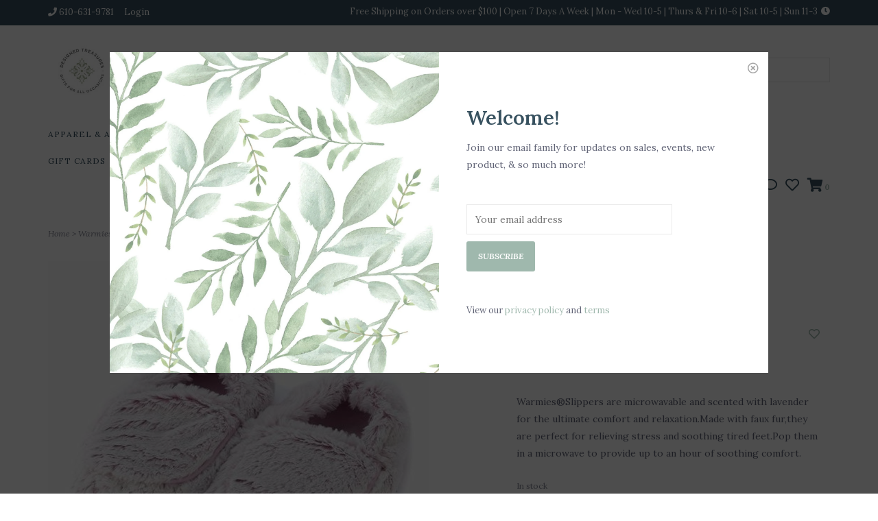

--- FILE ---
content_type: text/html;charset=utf-8
request_url: https://shop.giftsonmain.com/marshmallow-pink-warmies-slippers.html
body_size: 9109
content:
<!DOCTYPE html>
<!-- Austin Theme: v.1.2.6 NoAM -->
<!-- ************************** -->
<html lang="en">
  <head>
    <meta charset="utf-8"/>
<!-- [START] 'blocks/head.rain' -->
<!--

  (c) 2008-2026 Lightspeed Netherlands B.V.
  http://www.lightspeedhq.com
  Generated: 20-01-2026 @ 23:20:53

-->
<link rel="canonical" href="https://shop.giftsonmain.com/marshmallow-pink-warmies-slippers.html"/>
<link rel="alternate" href="https://shop.giftsonmain.com/index.rss" type="application/rss+xml" title="New products"/>
<meta name="robots" content="noodp,noydir"/>
<meta property="og:url" content="https://shop.giftsonmain.com/marshmallow-pink-warmies-slippers.html?source=facebook"/>
<meta property="og:site_name" content="Designed Treasures"/>
<meta property="og:title" content="Marshmallow Pink Warmies Slippers"/>
<meta property="og:description" content="Warmies®Slippers are microwavable and scented with lavender for the ultimate comfort and relaxation.Made with faux fur,they are perfect for relieving stress an"/>
<meta property="og:image" content="https://cdn.shoplightspeed.com/shops/638315/files/30320436/warmies-marshmallow-lavender-slippers.jpg"/>
<script>
<meta name="facebook-domain-verification" content="qdcxsyfrgg3l4td4w9hn9e4170qnxz" />
</script>
<script src="https://ajax.googleapis.com/ajax/libs/jquery/1.9.1/jquery.min.js"></script>
<script src="https://services.elfsight.com/lightspeed/assets/plugins/jquery.instashow.packaged.js"></script>
<!--[if lt IE 9]>
<script src="https://cdn.shoplightspeed.com/assets/html5shiv.js?2025-02-20"></script>
<![endif]-->
<!-- [END] 'blocks/head.rain' -->
    <title>Marshmallow Pink Warmies Slippers - Designed Treasures</title>
    <meta name="description" content="Warmies®Slippers are microwavable and scented with lavender for the ultimate comfort and relaxation.Made with faux fur,they are perfect for relieving stress an" />
    <meta name="keywords" content="Warmies, Marshmallow, Lavender, Slippers" />
    <meta http-equiv="X-UA-Compatible" content="IE=edge">
    <meta name="viewport" content="width=device-width, initial-scale=1.0">
    <meta name="apple-mobile-web-app-capable" content="yes">
    <meta name="apple-mobile-web-app-status-bar-style" content="black">
    
    <link rel="shortcut icon" href="https://cdn.shoplightspeed.com/shops/638315/themes/8322/assets/favicon.ico?2025061119051420201207162957?v1" type="image/x-icon" />
    <link rel="apple-touch-icon" sizes="180x180" href="https://cdn.shoplightspeed.com/shops/638315/themes/8322/assets/favicon.ico?2025061119051420201207162957">
    
    <link href='//fonts.googleapis.com/css?family=Lora:300,300i,400,400i,500,500i,600,600i,700,700i,800,800i' rel='stylesheet' type='text/css'>
    <link href='//fonts.googleapis.com/css?family=Lora:300,300i,400,400i,500,500i,600,600i,700,700i,800,800i' rel='stylesheet' type='text/css'>
    <link href='//fonts.googleapis.com/css?family=Lora:300,300i,400,400i,500,500i,600,600i,700,700i,800,800i' rel='stylesheet' type='text/css'>
    
    <!--<link rel="stylesheet" href="https://use.fontawesome.com/releases/v5.6.3/css/all.css" integrity="sha384-UHRtZLI+pbxtHCWp1t77Bi1L4ZtiqrqD80Kn4Z8NTSRyMA2Fd33n5dQ8lWUE00s/" crossorigin="anonymous">-->
    
    <link rel="stylesheet" href="https://use.fontawesome.com/releases/v5.15.4/css/all.css">
    
    <script src="https://cdn.shoplightspeed.com/assets/jquery-1-9-1.js?2025-02-20"></script>
    <script src="https://cdn.shoplightspeed.com/assets/jquery-ui-1-10-1.js?2025-02-20"></script>
    <script type="text/javascript" src="https://cdn.shoplightspeed.com/shops/638315/themes/8322/assets/slick.js?2025061119051420201207162957"></script>
    
    <link rel="stylesheet" href="https://cdn.shoplightspeed.com/shops/638315/themes/8322/assets/slick.css?2025061119051420201207162957"/>
    <link rel="stylesheet" href="https://cdn.shoplightspeed.com/shops/638315/themes/8322/assets/slick-theme.css?2025061119051420201207162957"/> 
    <link rel="stylesheet" href="https://cdn.shoplightspeed.com/shops/638315/themes/8322/assets/bootstrap.css?2025061119051420201207162957" />
    <link rel="stylesheet" href="https://cdn.shoplightspeed.com/shops/638315/themes/8322/assets/style.css?2025061119051420201207162957" />    
    <link rel="stylesheet" href="https://cdn.shoplightspeed.com/shops/638315/themes/8322/assets/settings.css?2025061119051420201207162957" />  
    <link rel="stylesheet" href="https://cdn.shoplightspeed.com/assets/gui-2-0.css?2025-02-20" />
    <link rel="stylesheet" href="https://cdn.shoplightspeed.com/assets/gui-responsive-2-0.css?2025-02-20" />   
    <link rel="stylesheet" href="https://cdn.shoplightspeed.com/shops/638315/themes/8322/assets/custom.css?2025061119051420201207162957" />
        
    <script type="text/javascript" src="https://cdn.shoplightspeed.com/shops/638315/themes/8322/assets/instafeed-min.js?2025061119051420201207162957"></script>
    <script type="text/javascript" src="https://cdn.shoplightspeed.com/shops/638315/themes/8322/assets/austin-instafeed.js?2025061119051420201207162957"></script>
   
    <script type="text/javascript" src="https://cdn.shoplightspeed.com/shops/638315/themes/8322/assets/global.js?2025061119051420201207162957"></script>
		<script type="text/javascript" src="https://cdn.shoplightspeed.com/shops/638315/themes/8322/assets/bootstrap.js?2025061119051420201207162957"></script>
    <script type="text/javascript" src="https://cdn.shoplightspeed.com/shops/638315/themes/8322/assets/jcarousel.js?2025061119051420201207162957"></script>
    <script type="text/javascript" src="https://cdn.shoplightspeed.com/assets/gui.js?2025-02-20"></script>
    <script type="text/javascript" src="https://cdn.shoplightspeed.com/assets/gui-responsive-2-0.js?2025-02-20"></script>
    <script type="text/javascript" src="https://cdn.shoplightspeed.com/shops/638315/themes/8322/assets/jquery-countdown-min.js?2025061119051420201207162957"></script>
    <script type="text/javascript" src="https://cdn.shoplightspeed.com/shops/638315/themes/8322/assets/jquery-cookie.js?2025061119051420201207162957"></script>
    <script type="text/javascript" src="https://cdn.shoplightspeed.com/shops/638315/themes/8322/assets/jquery-bpopup-min.js?2025061119051420201207162957"></script>
    
    <script type="text/javascript" src="https://cdn.shoplightspeed.com/shops/638315/themes/8322/assets/share42.js?2025061119051420201207162957"></script> 
        
    <!--[if lt IE 9]>
    <link rel="stylesheet" href="https://cdn.shoplightspeed.com/shops/638315/themes/8322/assets/style-ie.css?2025061119051420201207162957" />
    <![endif]-->
    <link rel="stylesheet" media="print" href="https://cdn.shoplightspeed.com/shops/638315/themes/8322/assets/print-min.css?2025061119051420201207162957" />
    
  </head>
  <body class="body-main template-product">
    <script>
    	var shopUrl = 'https://shop.giftsonmain.com/';
    </script>
    
        	
<!-- Element to pop up -->
<div id="newsletter-pop" class="align newsletter-pop wide">
  <span class="button b-close theme_preview_clickable"><span><i class="far fa-times-circle"></i></span></span>
    <div class="pop-bg-img col-sm-6 col-xs-12 vertical" style="background-image: url('https://cdn.shoplightspeed.com/shops/638315/themes/8322/v/102371/assets/newsletter-popup-bg.jpg?20200928165810');"></div>
    <div class="col-sm-6 vertical pop-content">
    <h2>Welcome!</h2>
    <p>Join our email family for updates on sales, events, new product, &amp; so much more!</p>
    <form id="formNewsletter" action="https://shop.giftsonmain.com/account/newsletter/" method="post">
      <div class="form-row">
        <input type="hidden" name="key" value="b8dffe3736fb54798e9ab85c8bdeb49d" />
        <input type="text" name="email" id="formNewsletterEmail" value="" placeholder="Your email address"/>
        <a class="btn" href="#" onclick="$('#formNewsletter').submit(); return false;" title="Subscribe" ><span>Subscribe</span></a>
      </div>
    </form>
    <p style="font-size: 13px;">View our <a href="/service/privacy-policy">privacy policy</a> and <a href="/service/general-terms-conditions">terms</a></p>
  </div>
</div>

<script>
$(window).on('load',function(){
  var visits = jQuery.cookie('visits') || 0;
  visits++;
  jQuery.cookie('visits', visits, { expires: 1, path: '/' });
  console.debug(jQuery.cookie('visits'));
  if ( jQuery.cookie('visits') > 1 ) {
    jQuery('#newsletter-pop').hide();
  } else {
    $('#newsletter-pop').bPopup({
     	closeClass: 'b-close',
      escClose: true,
      transition: 'fadeIn'
    })
  }
});
</script>        
    
<header>
    <div class="topnav">
    <div class="container">
            <ul class="left">
                                  <li class="topbar-contact">
                        <a href="tel:610-631-9781"><span class="phone-icon"><i class="fa fa-phone"></i></span> <span class="phone hidden-xs">610-631-9781</span></a>
                      </li>
                <li>
          <a href="https://shop.giftsonmain.com/account/" title="My account" class="my-account">
                          Login
                    	</a>
        </li>
      </ul>
            <div class="right">
        <span class="topbar-msg hidden-xs">Free Shipping on Orders over $100 | Open 7 Days A Week | Mon - Wed 10-5 | Thurs &amp; Fri 10-6 | Sat 10-5 | Sun 11-3 <i class="fa fa-clock"></i></span>              </div>
    </div>
  </div>
  <span class="topbar-msg mobile visible-xs text-center">Free Shipping on Orders over $100 | Open 7 Days A Week | Mon - Wed 10-5 | Thurs &amp; Fri 10-6 | Sat 10-5 | Sun 11-3 <i class="fa fa-clock"></i></span>      
  <div class="navigation container">
    <div class="logo-usp align">
      <ul class="burger vertical">
        <!--<i class="fas fa-bars"></i>-->
        <img src="https://cdn.shoplightspeed.com/themes/8322/assets/hamburger.png" width="25" alt="menu" />
      </ul>

              <div class="vertical logo col-sm-4 col-md-4 col-lg-3 x-large">
          <a href="https://shop.giftsonmain.com/" title="Designed Treasures">
            <img src="https://cdn.shoplightspeed.com/shops/638315/themes/8322/v/839190/assets/logo.png?20240323155005" alt="Designed Treasures" />
          </a>
        </div>
            
            <div class="search-form vertical col-xs-12 col-sm-8 col-md-8 col-lg-5 hidden-xs">
        <form action="https://shop.giftsonmain.com/search/" method="get" id="formSearch">
          <input type="text" name="q" autocomplete="off"  value="" placeholder="Search by brand or keyword"/>
          <span onclick="$('#formSearch').submit();" title="Search"></span>
          <span onclick="$('#formSearch').submit();" class="search-icon"><i class="fas fa-search"></i></span>
      	</form>                                                                                       			
      </div>
            
                </div>
      
        <div class="primary-nav container left">
      <nav class="primary nonbounce desktop vertical left">
        <ul>
          <li class="item search-mobile visible-xs">
            <form action="https://shop.giftsonmain.com/search/" method="get" id="menuSearchMobile">
              <input type="text" name="q" autocomplete="off"  value="" placeholder="Search by brand or keyword"/>
              <span onclick="$('#menuSearchMobile').submit();" title="Search"></span>
    				</form>
          </li>
                                         <li class="item">
            <a class="itemLink" href="https://shop.giftsonmain.com/apparel-accessories/" title="Apparel &amp; Accessories">Apparel &amp; Accessories</a>
                      </li>
                     <li class="item sub">
            <a class="itemLink" href="https://shop.giftsonmain.com/home-gift/" title="Home &amp; Gift">Home &amp; Gift</a>
                        <i class="icon-drop fas fa-angle-down"></i>
            <div class="subnav">
                              <div class="sub-cats">
                                    <ul class="subnavList">
                                        <!--<li class="item visible-xs">
                      <a class="itemLink" href="https://shop.giftsonmain.com/home-gift/" title="Home &amp; Gift">All Home &amp; Gift</a>
                    </li>-->
                                         <li class="subitem">                
                      <a class="subitemLink" href="https://shop.giftsonmain.com/home-gift/bar-drinkware/" title="Bar &amp; Drinkware">Bar &amp; Drinkware</a>
                                          </li>
                                         <li class="subitem">                
                      <a class="subitemLink" href="https://shop.giftsonmain.com/home-gift/home-decor/" title="Home Decor">Home Decor</a>
                                          </li>
                                         <li class="subitem">                
                      <a class="subitemLink" href="https://shop.giftsonmain.com/home-gift/home-fragrance/" title="Home Fragrance">Home Fragrance</a>
                       
                      <i class="icon-drop fas fa-angle-down"></i>
                      <div class="subnav visible-xs">
                      	<ul class="subnavList">
                                                    <!--<li class="item visible-xs">
                            <a class="itemLink" href="https://shop.giftsonmain.com/home-gift/home-fragrance/" title="Home Fragrance">All Home Fragrance</a>
                          </li>-->
                                                                               <li class="subitem">                
                            <a class="subitemLink" href="https://shop.giftsonmain.com/home-gift/home-fragrance/candles/" title="Candles">Candles</a>
                          </li>
                                                     <li class="subitem">                
                            <a class="subitemLink" href="https://shop.giftsonmain.com/home-gift/home-fragrance/melts-fragrance-warmers/" title="Melts &amp; Fragrance Warmers">Melts &amp; Fragrance Warmers</a>
                          </li>
                                                                            </ul>
                      </div>
                                          </li>
                                         <li class="subitem">                
                      <a class="subitemLink" href="https://shop.giftsonmain.com/home-gift/humor-fun/" title="Humor &amp; Fun">Humor &amp; Fun</a>
                                          </li>
                                         <li class="subitem">                
                      <a class="subitemLink" href="https://shop.giftsonmain.com/home-gift/kitchen-entertaining/" title="Kitchen &amp; Entertaining">Kitchen &amp; Entertaining</a>
                                          </li>
                                         <li class="subitem">                
                      <a class="subitemLink" href="https://shop.giftsonmain.com/home-gift/seasonal/" title="Seasonal">Seasonal</a>
                                          </li>
                                         <li class="subitem">                
                      <a class="subitemLink" href="https://shop.giftsonmain.com/home-gift/local-favorites/" title="Local Favorites">Local Favorites</a>
                                          </li>
                                                          </ul>
                </div>
							                          </div>
                      </li>
                     <li class="item sub">
            <a class="itemLink" href="https://shop.giftsonmain.com/jewelry/" title="Jewelry">Jewelry</a>
                        <i class="icon-drop fas fa-angle-down"></i>
            <div class="subnav">
                              <div class="sub-cats">
                                    <ul class="subnavList">
                                        <!--<li class="item visible-xs">
                      <a class="itemLink" href="https://shop.giftsonmain.com/jewelry/" title="Jewelry">All Jewelry</a>
                    </li>-->
                                         <li class="subitem">                
                      <a class="subitemLink" href="https://shop.giftsonmain.com/jewelry/necklaces/" title="Necklaces">Necklaces</a>
                                          </li>
                                         <li class="subitem">                
                      <a class="subitemLink" href="https://shop.giftsonmain.com/jewelry/earrings/" title="Earrings">Earrings</a>
                                          </li>
                                         <li class="subitem">                
                      <a class="subitemLink" href="https://shop.giftsonmain.com/jewelry/bracelets/" title="Bracelets">Bracelets</a>
                                          </li>
                                         <li class="subitem">                
                      <a class="subitemLink" href="https://shop.giftsonmain.com/jewelry/rings/" title="Rings">Rings</a>
                                          </li>
                                         <li class="subitem">                
                      <a class="subitemLink" href="https://shop.giftsonmain.com/jewelry/slider-charm-bangle-charms/" title="Slider Charm Bangle &amp; Charms">Slider Charm Bangle &amp; Charms</a>
                                          </li>
                                                          </ul>
                </div>
							                          </div>
                      </li>
                     <li class="item sub">
            <a class="itemLink" href="https://shop.giftsonmain.com/little-ones/" title="Little Ones">Little Ones</a>
                        <i class="icon-drop fas fa-angle-down"></i>
            <div class="subnav">
                              <div class="sub-cats">
                                    <ul class="subnavList">
                                        <!--<li class="item visible-xs">
                      <a class="itemLink" href="https://shop.giftsonmain.com/little-ones/" title="Little Ones">All Little Ones</a>
                    </li>-->
                                         <li class="subitem">                
                      <a class="subitemLink" href="https://shop.giftsonmain.com/little-ones/kids-plush-books/" title="Kids Plush &amp; Books">Kids Plush &amp; Books</a>
                                          </li>
                                         <li class="subitem">                
                      <a class="subitemLink" href="https://shop.giftsonmain.com/little-ones/apparel/" title="Apparel ">Apparel </a>
                                          </li>
                                         <li class="subitem">                
                      <a class="subitemLink" href="https://shop.giftsonmain.com/little-ones/baby-accessories/" title="Baby Accessories">Baby Accessories</a>
                                          </li>
                                         <li class="subitem">                
                      <a class="subitemLink" href="https://shop.giftsonmain.com/little-ones/kids-jewelry/" title="Kids Jewelry">Kids Jewelry</a>
                                          </li>
                                                          </ul>
                </div>
							                          </div>
                      </li>
                     <li class="item sub">
            <a class="itemLink" href="https://shop.giftsonmain.com/personal-care/" title="Personal Care">Personal Care</a>
                        <i class="icon-drop fas fa-angle-down"></i>
            <div class="subnav">
                              <div class="sub-cats">
                                    <ul class="subnavList">
                                        <!--<li class="item visible-xs">
                      <a class="itemLink" href="https://shop.giftsonmain.com/personal-care/" title="Personal Care">All Personal Care</a>
                    </li>-->
                                         <li class="subitem">                
                      <a class="subitemLink" href="https://shop.giftsonmain.com/personal-care/bath-body/" title="Bath &amp; Body">Bath &amp; Body</a>
                                          </li>
                                         <li class="subitem">                
                      <a class="subitemLink" href="https://shop.giftsonmain.com/personal-care/oils-fragrances/" title="Oils &amp; Fragrances">Oils &amp; Fragrances</a>
                                          </li>
                                         <li class="subitem">                
                      <a class="subitemLink" href="https://shop.giftsonmain.com/personal-care/health-safety/" title="Health &amp; Safety">Health &amp; Safety</a>
                                          </li>
                                                          </ul>
                </div>
							                          </div>
                      </li>
                     <li class="item sub">
            <a class="itemLink" href="https://shop.giftsonmain.com/gifting-guides/" title="Gifting Guides">Gifting Guides</a>
                        <i class="icon-drop fas fa-angle-down"></i>
            <div class="subnav">
                              <div class="sub-cats">
                                    <ul class="subnavList">
                                        <!--<li class="item visible-xs">
                      <a class="itemLink" href="https://shop.giftsonmain.com/gifting-guides/" title="Gifting Guides">All Gifting Guides</a>
                    </li>-->
                                         <li class="subitem">                
                      <a class="subitemLink" href="https://shop.giftsonmain.com/gifting-guides/shop-by-occasion/" title="Shop By Occasion">Shop By Occasion</a>
                       
                      <i class="icon-drop fas fa-angle-down"></i>
                      <div class="subnav visible-xs">
                      	<ul class="subnavList">
                                                    <!--<li class="item visible-xs">
                            <a class="itemLink" href="https://shop.giftsonmain.com/gifting-guides/shop-by-occasion/" title="Shop By Occasion">All Shop By Occasion</a>
                          </li>-->
                                                                               <li class="subitem">                
                            <a class="subitemLink" href="https://shop.giftsonmain.com/gifting-guides/shop-by-occasion/mothers-day/" title="Mother&#039;s Day">Mother&#039;s Day</a>
                          </li>
                                                     <li class="subitem">                
                            <a class="subitemLink" href="https://shop.giftsonmain.com/gifting-guides/shop-by-occasion/wedding-engagement/" title="Wedding &amp; Engagement">Wedding &amp; Engagement</a>
                          </li>
                                                     <li class="subitem">                
                            <a class="subitemLink" href="https://shop.giftsonmain.com/gifting-guides/shop-by-occasion/housewarming/" title="Housewarming ">Housewarming </a>
                          </li>
                                                                            </ul>
                      </div>
                                          </li>
                                                          </ul>
                </div>
							                          </div>
                      </li>
                     <li class="item sub">
            <a class="itemLink" href="https://shop.giftsonmain.com/sale/" title="Sale">Sale</a>
                        <i class="icon-drop fas fa-angle-down"></i>
            <div class="subnav">
                              <div class="sub-cats">
                                    <ul class="subnavList">
                                        <!--<li class="item visible-xs">
                      <a class="itemLink" href="https://shop.giftsonmain.com/sale/" title="Sale">All Sale</a>
                    </li>-->
                                         <li class="subitem">                
                      <a class="subitemLink" href="https://shop.giftsonmain.com/sale/chamilia/" title="Chamilia">Chamilia</a>
                                          </li>
                                         <li class="subitem">                
                      <a class="subitemLink" href="https://shop.giftsonmain.com/sale/trollbeads/" title="Trollbeads">Trollbeads</a>
                                          </li>
                                         <li class="subitem">                
                      <a class="subitemLink" href="https://shop.giftsonmain.com/sale/waxing-poetic/" title="Waxing Poetic">Waxing Poetic</a>
                       
                      <i class="icon-drop fas fa-angle-down"></i>
                      <div class="subnav visible-xs">
                      	<ul class="subnavList">
                                                    <!--<li class="item visible-xs">
                            <a class="itemLink" href="https://shop.giftsonmain.com/sale/waxing-poetic/" title="Waxing Poetic">All Waxing Poetic</a>
                          </li>-->
                                                                               <li class="subitem">                
                            <a class="subitemLink" href="https://shop.giftsonmain.com/sale/waxing-poetic/charms/" title="Charms">Charms</a>
                          </li>
                                                     <li class="subitem">                
                            <a class="subitemLink" href="https://shop.giftsonmain.com/sale/waxing-poetic/bracelets/" title="Bracelets">Bracelets</a>
                          </li>
                                                     <li class="subitem">                
                            <a class="subitemLink" href="https://shop.giftsonmain.com/sale/waxing-poetic/necklaces/" title="Necklaces">Necklaces</a>
                          </li>
                                                                            </ul>
                      </div>
                                          </li>
                                         <li class="subitem">                
                      <a class="subitemLink" href="https://shop.giftsonmain.com/sale/home-gift/" title="Home &amp; Gift">Home &amp; Gift</a>
                                          </li>
                                         <li class="subitem">                
                      <a class="subitemLink" href="https://shop.giftsonmain.com/sale/accessories/" title="Accessories">Accessories</a>
                                          </li>
                                         <li class="subitem">                
                      <a class="subitemLink" href="https://shop.giftsonmain.com/sale/sale/" title="Sale">Sale</a>
                                          </li>
                                                          </ul>
                </div>
							                          </div>
                      </li>
                     <li class="item">
            <a class="itemLink" href="https://shop.giftsonmain.com/hometown-love/" title="Hometown Love">Hometown Love</a>
                      </li>
                                                            <li class="item">
            <a class="itemLink" href="https://shop.giftsonmain.com/buy-gift-card/" title="Gift cards">Gift cards</a>
          </li>
                            </ul>
        <i class="icon-remove fas fa-times"></i>
      </nav>
       

      <div class="cart-acct-wrap right">
              <ul class="cart-acct"> 
                    <li class="dropdown">
            <a class="dropdown-toggle chat-dropdown" role="button" id="chat-dropdown" data-toggle="dropdown" aria-haspopup="true" aria-expanded="true" title="Chat">
              <i class="far fa-comment"></i>
            </a>
            <ul class="dropdown-menu" aria-labelledby="chat-dropdown">
                              <li><a href="https://facebook.com" title="Message us" target="_blank"><i class="fab fa-facebook-messenger"></i> Chat with us!</a></li>
                                            <li><a href="tel:610-631-9781"><i class="fa fa-phone"></i> Call us</a></li>
                                        </ul>
          </li>
                              <li>
            <a href="https://shop.giftsonmain.com/account/wishlist/" title="My wishlist" class="my-wishlist">
              <i class="far fa-heart"></i>
            </a>
          </li>
                    <li>
            <a href="https://shop.giftsonmain.com/cart/" title="Cart" class="cart"> 
              <i class="fas fa-shopping-cart"></i><span class="bag-count">0</span>
            </a>
          </li>
        </ul>
              </div>
    </div>
        
  </div>
          </header>

<div class="search-form mobile visible-xs">
  <div class="container">
    <form action="https://shop.giftsonmain.com/search/" method="get" id="formSearchMobile">
      <input type="text" name="q" autocomplete="off"  value="" placeholder="Search by brand or keyword"/>
      <span onclick="$('#formSearchMobile').submit();" title="Search"></span>
      <span class="search-icon"><i class="fas fa-search"></i></span>
    </form>                                                                                       </div>
</div>
    
<div itemscope itemtype="http://schema.org/BreadcrumbList">
	<div itemprop="itemListElement" itemscope itemtype="http://schema.org/ListItem">
    <a itemprop="item" href="https://shop.giftsonmain.com/"><span itemprop="name" content="Home"></span></a>
    <meta itemprop="position" content="1" />
  </div>
    	<div itemprop="itemListElement" itemscope itemtype="http://schema.org/ListItem">
      <a itemprop="item" href="https://shop.giftsonmain.com/marshmallow-pink-warmies-slippers.html"><span itemprop="name" content="Warmies Marshmallow Lavender Slippers"></span></a>
      <meta itemprop="position" content="2" />
    </div>
  </div>

<div itemscope itemtype="https://schema.org/Product">
 <meta itemprop="name" content="Warmies Marshmallow Lavender Slippers">
 <meta itemprop="url" content="https://shop.giftsonmain.com/marshmallow-pink-warmies-slippers.html">
  <meta itemprop="description" content="Warmies®Slippers are microwavable and scented with lavender for the ultimate comfort and relaxation.Made with faux fur,they are perfect for relieving stress and soothing tired feet.Pop them in a microwave to provide up to an hour of soothing comfort." /> <meta itemprop="image" content="https://cdn.shoplightspeed.com/shops/638315/files/30320436/300x250x2/warmies-marshmallow-lavender-slippers.jpg" /> 
 <meta itemprop="gtin13" content="816018023241" />  <meta itemprop="sku" content="inteFW-SLI-MP" /> <div itemprop="offers" itemscope itemtype="https://schema.org/Offer">
 <meta itemprop="priceCurrency" content="USD">
 <meta itemprop="price" content="34.99" />
 <meta itemprop="itemCondition" itemtype="https://schema.org/OfferItemCondition" content="https://schema.org/NewCondition"/>
 	 <meta itemprop="availability" content="https://schema.org/InStock"/>
 <meta itemprop="inventoryLevel" content="2" />
  <meta itemprop="url" content="https://shop.giftsonmain.com/marshmallow-pink-warmies-slippers.html" /> </div>
  </div>
    
    <div class="wrapper">
                              	
<div class="promo-banner text-center">
        <div class="container">
      <div class="promo-content">
        <h2>13% OFF EVERYTHING SATURDAY &amp; SUNDAY</h2>
        <span>Use promo code THANKS13 at checkout</span>
                <div id="countdown"></div>
        <script type="text/javascript">
          $("#countdown")
          .countdown("2021-03-15", function(event) {
            var $this = $(this);
              if (event.elapsed) {
                $('.promo-banner').addClass('expired');
              } else {
                $this.html(event.strftime('This deal ends in <span class="timer">%D days %H hours</span>'));
              }
          });
        </script>
              </div>
  	</div>
    </div>
            <div class="container content">
                <div class="product-header row">
  <div class="breadcrumbs col-sm-6 col-md-6 ">
    <a href="https://shop.giftsonmain.com/" title="Home">Home</a>

        > <a href="https://shop.giftsonmain.com/marshmallow-pink-warmies-slippers.html">Warmies Marshmallow Lavender Slippers</a>
    	</div> 
</div>
<div class="product-wrap row">
  <div class="product-img col-sm-6 col-md-6">
    <div class="zoombox enabled">
      <div class="images"> 
       
                <a class="zoom first" data-image-id="30320436">             
                                	<img src="https://cdn.shoplightspeed.com/shops/638315/files/30320436/1024x1024x2/warmies-marshmallow-lavender-slippers.jpg" alt="Warmies Marshmallow Lavender Slippers">                              </a> 
              </div>
      
      <div class="thumbs row">
                <div class="col-xs-3 col-sm-4 col-md-4">
          <a data-image-id="30320436">
                                      	<img src="https://cdn.shoplightspeed.com/shops/638315/files/30320436/230x230x2/warmies-marshmallow-lavender-slippers.jpg" alt="Warmies Marshmallow Lavender Slippers" title="Warmies Marshmallow Lavender Slippers"/>                                    </a>
        </div>
              </div>  
    </div>
  </div>
 
  <div class="product-info col-sm-6 col-md-5 col-md-offset-1">
    <div class="page-title row">
      <div class="col-xs-12">
        <h1 class="product-page">          Warmies Marshmallow Lavender Slippers </h1> 
      </div> 
    </div>
      
    
      
      <div class="product-price row">
        <div id="price-wrap" class="price-wrap col-xs-9"> 
                    <span class="price" style="line-height: 30px;">$34.99
                       
                 	</div>
        <div class="product-wishlist col-xs-3 text-right">
        	<a href="https://shop.giftsonmain.com/account/wishlistAdd/37196124/?variant_id=61060157" title="Add to wishlist"><i class="far fa-heart"></i></a>
        </div>
      </div>
            <div class="product-reviews row">
        <div class="col-xs-12 reviews-wrap">
          <div class="stars">
                          <i class="far fa-star"></i>
              <i class="far fa-star"></i>
              <i class="far fa-star"></i>
              <i class="far fa-star"></i>
              <i class="far fa-star"></i>
                      </div>
          
          <a class="review-link" href="#bottom-reviews">Write a review</a>        </div>
      </div>
                  <div class="product-desc row">
      	<div class="col-md-12">
        	Warmies®Slippers are microwavable and scented with lavender for the ultimate comfort and relaxation.Made with faux fur,they are perfect for relieving stress and soothing tired feet.Pop them in a microwave to provide up to an hour of soothing comfort.
        </div>        
      </div>
            	          <div class="availability">
                                        <span class="in-stock">In stock</span>
                                      </div>
              <form class="product-form" action="https://shop.giftsonmain.com/cart/add/61060157/" id=
          "product_configure_form" method="post">
                  <input type="hidden" name="bundle_id" id="product_configure_bundle_id" value="">
        
                        
        <div class="add-cart row">
          <div class="cart col-sm-12"> 
            <div class="cart">
                            <input type="text" name="quantity" value="1" />
              <div class="change">
                <a href="javascript:;" onclick="updateQuantity('up');" class="up">+</a>
                <a href="javascript:;" onclick="updateQuantity('down');" class="down">-</a>
              </div>
              <a href="javascript:;" onclick="$('#product_configure_form').submit();" class="btn" title="Add to cart" >
                <span>Add to cart</span>
              </a>
                          </div>
          </div>
        </div>
      </form>
                

    <div class="product-tabs row">
      <div class="tabs col-xs-12">
        <ul>
          <li class="active information"><a rel="info" href="#">Details</a></li>
                                      </ul>
      </div>                    
      <div class="tabsPages">
        <div class="page info active">
                  
          
                    <div class="clearfix"></div>
          
          <ul>
<li>Simply Warm in a Microwave</li>
<li>Soothes, Warms and Comforts</li>
<li>Scented with Real French Lavender</li>
<li>Chill in a Freezer for Cooling Relief</li>
<li>Safe for all Ages</li>
<li>Fits Most Women’s Sizes 6-10 U.S.</li>
<li>Non-Slip Soles</li>
<li>Weight: 2lbs</li>
</ul>
          
                    
        </div>
        
        <div class="page reviews">
                    
          <div class="bottom">
            <div class="right">
              <a href="https://shop.giftsonmain.com/account/review/37196124/">+ Add your review</a>
            </div>
                      </div>          
        </div>
        
        <div class="page size-guides">
          <div class="size-guide-content"></div>
        </div>
        
      </div>
    </div>
      </div>
</div>
<div class="product-actions row">
    <div class="social-media col-xs-12 col-sm-4">
    <div class="share42init"  data-url="https://shop.giftsonmain.com/marshmallow-pink-warmies-slippers.html" data-image="https://cdn.shoplightspeed.com/shops/638315/files/30320436/300x250x2/warmies-marshmallow-lavender-slippers.jpg" ></div>
  </div>
    <div class="col-sm-8 col-xs-12 text-right">
    <div class="tags-actions">      
      <div class="actions right">
        <a href="https://shop.giftsonmain.com/account/wishlistAdd/37196124/?variant_id=61060157" title="Add to wishlist">Add to wishlist</a> / 
        <a href="https://shop.giftsonmain.com/compare/add/61060157/" title="Add to compare">
          Add to compare
        </a>
              </div>
          </div>
  </div>    
</div> 

   
  

<div id="bottom-reviews" class="bottom-reviews row">
  <div class="review-header col-xs-12 col-sm-4">
  	<h3>Customer Reviews</h3>
        <a href="https://shop.giftsonmain.com/account/review/37196124/">+ Add your review</a>
  </div>
  <div class="review-body col-xs-12 col-sm-8">
             
      </div>
</div>

<script src="https://cdn.shoplightspeed.com/shops/638315/themes/8322/assets/jquery-zoom-min.js?2025061119051420201207162957" type="text/javascript"></script><script type="text/javascript">
function updateQuantity(way){
    var quantity = parseInt($('.cart input').val());

    if (way == 'up'){
        if (quantity < 2){
            quantity++;
        } else {
            quantity = 2;
        }
    } else {
        if (quantity > 1){
            quantity--;
        } else {
            quantity = 1;
        }
    }

    $('.cart input').val(quantity);
}
</script>
<script type="text/javascript">
		var sizeGuideUrl = 'size-guides';
    if (location.protocol == 'https:') {
      shopUrl = shopUrl.replace('http:', 'https:');
    }
    $.get(shopUrl + 'service/' + sizeGuideUrl + '?format=json', function(data) {
      $('.tabsPages .size-guides .size-guide-content').html(data.textpage.content);
    });
</script>

<!-- Klaviyo browse activity: https://help.klaviyo.com/hc/en-us/articles/115005082927 -->
      </div>
      
      

<div id="footerNewsletter" class="footer-newsletter">
  <div class="container">
    <div class="newsletter-wrap row align">
      <div class="col-xs-12 col-md-6 vertical">
        <span class="title">Sign up for our newsletter</span>
      </div>
      <div class="col-xs-12 col-md-6 vertical">
        <form id="formNewsletterBottom" action="https://shop.giftsonmain.com/account/newsletter/" method="post">
          <input type="hidden" name="key" value="b8dffe3736fb54798e9ab85c8bdeb49d" />
          <input type="text" name="email" id="formNewsletterEmail" value="" placeholder="E-mail"/>
          <a class="btn" href="#" onclick="$('#formNewsletterBottom').submit(); return false;" title="Subscribe" ><span>Subscribe</span></a>
        </form>
      </div>
    </div>
  </div>
</div>

<footer>
  <div class="container">
    <div class="align footer-main row">
      <div class="links col-xs-12 col-sm-7 col-md-8 vertical">
        <div class="links-head first col-xs-12 col-sm-4 col-md-3">
            <label class="footercollapse" for="_1">
                            <h4>Customer service</h4>
                            <i class="fas fa-angle-down"></i>
          	</label>
            <input class="footercollapse_input hidden-md hidden-lg hidden-sm" id="_1" type="checkbox">
            <div class="list">
              <ul class="no-underline no-list-style">
                                <li><a href="https://shop.giftsonmain.com/service/#faq">FAQ</a></li>    
                                  <li><a href="https://shop.giftsonmain.com/service/about/" title="About us" >About us</a>
                  </li>
                                    <li><a href="https://shop.giftsonmain.com/service/general-terms-conditions/" title="General terms &amp; conditions" >General terms &amp; conditions</a>
                  </li>
                                    <li><a href="https://shop.giftsonmain.com/service/disclaimer/" title="Disclaimer" >Disclaimer</a>
                  </li>
                                    <li><a href="https://shop.giftsonmain.com/service/privacy-policy/" title="Privacy policy" >Privacy policy</a>
                  </li>
                                    <li><a href="https://shop.giftsonmain.com/service/payment-methods/" title="Payment methods" >Payment methods</a>
                  </li>
                                    <li><a href="https://shop.giftsonmain.com/service/shipping-returns/" title="Shipping &amp; returns" >Shipping &amp; returns</a>
                  </li>
                                    <li><a href="https://shop.giftsonmain.com/service/" title="Customer support" >Customer support</a>
                  </li>
                                    <li><a href="https://shop.giftsonmain.com/sitemap/" title="Sitemap" >Sitemap</a>
                  </li>
                                                </ul>
            </div> 
        </div>     
				        <div class="links-head col-xs-12 col-sm-4 col-md-3">
      		<label class="footercollapse" for="_2">
                          	<h4>Products</h4>
                            <i class="fas fa-angle-down"></i>
          </label>
                <input class="footercollapse_input hidden-md hidden-lg hidden-sm" id="_2" type="checkbox">
                <div class="list">
          <ul>
                        <li><a href="https://shop.giftsonmain.com/collection/" title="All products">All products</a></li>
            <li><a href="https://shop.giftsonmain.com/collection/?sort=newest" title="New products">New products</a></li>
            <li><a href="https://shop.giftsonmain.com/collection/offers/" title="Sales">Sales</a></li>
                                                <li><a href="https://shop.giftsonmain.com/index.rss" title="RSS feed">RSS feed</a></li>
                    </ul>
        </div>
        </div>
				        <div class="links-head col-xs-12 col-sm-4 col-md-3">
          <label class="footercollapse" for="_3">
            	  
            	<h4>My account</h4>
                            <i class="fas fa-angle-down"></i>
          </label>
          <input class="footercollapse_input hidden-md hidden-lg hidden-sm" id="_3" type="checkbox">
          <div class="list">
          <ul>
                                    <li><a href="https://shop.giftsonmain.com/account/" title="Register">Register</a></li>
                        <li><a href="https://shop.giftsonmain.com/account/orders/" title="My orders">My orders</a></li>
                        <li><a href="https://shop.giftsonmain.com/account/tickets/" title="My tickets">My tickets</a></li>
                        <li><a href="https://shop.giftsonmain.com/account/wishlist/" title="My wishlist">My wishlist</a></li>
                                  </ul>
        </div>
        </div>
        <div class="links-head col-xs-12 hidden-sm col-md-3">
             <label class="footercollapse" for="_4">
                
               <h4>Get in touch</h4>
                               <i class="fas fa-angle-down"></i>	
          	 </label>
             <input class="footercollapse_input hidden-md hidden-lg hidden-sm" id="_4" type="checkbox">
            <div class="list">
              <div class="contact">
                <ul>
                                                          <li><a href="tel:610-631-9781"><i class="fas fa-phone"></i> 610-631-9781</a></li>
                                       
                                          <li><a href="/cdn-cgi/l/email-protection#0c68697f656b626968787e696d7f797e697f4c6f63616f6d7f7822626978" title="Email"><span class="__cf_email__" data-cfemail="9cf8f9eff5fbf2f9f8e8eef9fdefe9eef9efdcfff3f1fffdefe8b2f2f9e8">[email&#160;protected]</span></a></li>
                                                                      </ul>
              </div>
          </div>
        </div>
              	<div class="payments row col-sm-12">
                    <a href="https://shop.giftsonmain.com/service/payment-methods/" title="Payment methods">
            <img src="https://cdn.shoplightspeed.com/assets/icon-payment-creditcard.png?2025-02-20" alt="Credit Card" />
          </a>
                    <a href="https://shop.giftsonmain.com/service/payment-methods/" title="Payment methods">
            <img src="https://cdn.shoplightspeed.com/assets/icon-payment-mastercard.png?2025-02-20" alt="MasterCard" />
          </a>
                    <a href="https://shop.giftsonmain.com/service/payment-methods/" title="Payment methods">
            <img src="https://cdn.shoplightspeed.com/assets/icon-payment-visa.png?2025-02-20" alt="Visa" />
          </a>
                    <a href="https://shop.giftsonmain.com/service/payment-methods/" title="Payment methods">
            <img src="https://cdn.shoplightspeed.com/assets/icon-payment-americanexpress.png?2025-02-20" alt="American Express" />
          </a>
                    <a href="https://shop.giftsonmain.com/service/payment-methods/" title="Payment methods">
            <img src="https://cdn.shoplightspeed.com/assets/icon-payment-discover.png?2025-02-20" alt="Discover Card" />
          </a>
                  </div>
              </div>
      <div class="footer-contact vertical col-xs-12 col-sm-5 col-md-4">
        <h3>Need some help?</h3>
        <span>We&#039;re here and ready by phone and chat every day, 10 am - 4 pm EST</span>
        <ul class="footer-contact-icons">
                    <li><a href="tel:610-631-9781"><i class="fas fa-phone-volume"></i><br />Call</a></li>
                                <li><a href="https://facebook.com" target="_blank"><i class="fas fa-comment"></i><br />Chat</a></li>
                                <li><a href="/cdn-cgi/l/email-protection#3d59584e545a535859494f585c4e484f584e7d5e52505e5c4e4913535849" target="_blank"><i class="fas fa-envelope-open"></i><br />Email</a></li>
                                          <li><a href="https://shop.giftsonmain.com/service/#faq" target="_blank"><i class="fas fa-question-circle"></i><br />FAQ</a></li>
                  </ul>
      </div>
    </div>  
  </div>
  <div class="copyright-payment">
    <div class="container">
      <div class="row align">
        <div class="footer-logo col-xs-12 col-md-4 vertical hidden-xs hidden-sm">
          <a href="https://shop.giftsonmain.com/"><img src="https://cdn.shoplightspeed.com/shops/638315/themes/8322/v/839190/assets/logo.png?20240323155005" title="logo" /></a>
        </div>
        
        <div class="social-media col-xs-12 col-sm-4 vertical">
                              <div class="inline-block relative">
            <a href="https://www.tiktok.com/" class="social-icon facebook" target="_blank"><i class="fab fa-tiktok"></i></a>            <a href="https://facebook.com" class="social-icon facebook" target="_blank"><i class="fab fa-facebook-square"></i></a>            <a href="https://twitter.com" class="social-icon twitter" target="_blank"><i class="fab fa-twitter"></i></a>                                    <a href="https://youtube.com" class="social-icon youtube" target="_blank"><i class="fab fa-youtube"></i></a>                        <a href="https://instagram.com" class="social-icon instagram" target="_blank" title="Instagram Designed Treasures"><i class="fab fa-instagram"></i></a>
            
          </div>
                  </div>
        <div class="copyright col-xs-12 col-sm-6 col-md-4 vertical">
          Designed Treasures © 2026<br /> 
                    <a href="https://themes.lightspeedhq.com/en/austin.html">Austin Theme</a> - Powered by
                    <a href="http://www.lightspeedhq.com" title="Lightspeed" target="_blank">Lightspeed</a>
                                      </div>
      </div>
    </div>
  </div>
</footer>      
    </div>
    <!-- [START] 'blocks/body.rain' -->
<script data-cfasync="false" src="/cdn-cgi/scripts/5c5dd728/cloudflare-static/email-decode.min.js"></script><script>
(function () {
  var s = document.createElement('script');
  s.type = 'text/javascript';
  s.async = true;
  s.src = 'https://shop.giftsonmain.com/services/stats/pageview.js?product=37196124&hash=4de7';
  ( document.getElementsByTagName('head')[0] || document.getElementsByTagName('body')[0] ).appendChild(s);
})();
</script>
<!-- [END] 'blocks/body.rain' -->
        
    <script>(function(){function c(){var b=a.contentDocument||a.contentWindow.document;if(b){var d=b.createElement('script');d.innerHTML="window.__CF$cv$params={r:'9c124e12b826984a',t:'MTc2ODk1MTI1My4wMDAwMDA='};var a=document.createElement('script');a.nonce='';a.src='/cdn-cgi/challenge-platform/scripts/jsd/main.js';document.getElementsByTagName('head')[0].appendChild(a);";b.getElementsByTagName('head')[0].appendChild(d)}}if(document.body){var a=document.createElement('iframe');a.height=1;a.width=1;a.style.position='absolute';a.style.top=0;a.style.left=0;a.style.border='none';a.style.visibility='hidden';document.body.appendChild(a);if('loading'!==document.readyState)c();else if(window.addEventListener)document.addEventListener('DOMContentLoaded',c);else{var e=document.onreadystatechange||function(){};document.onreadystatechange=function(b){e(b);'loading'!==document.readyState&&(document.onreadystatechange=e,c())}}}})();</script><script defer src="https://static.cloudflareinsights.com/beacon.min.js/vcd15cbe7772f49c399c6a5babf22c1241717689176015" integrity="sha512-ZpsOmlRQV6y907TI0dKBHq9Md29nnaEIPlkf84rnaERnq6zvWvPUqr2ft8M1aS28oN72PdrCzSjY4U6VaAw1EQ==" data-cf-beacon='{"rayId":"9c124e12b826984a","version":"2025.9.1","serverTiming":{"name":{"cfExtPri":true,"cfEdge":true,"cfOrigin":true,"cfL4":true,"cfSpeedBrain":true,"cfCacheStatus":true}},"token":"8247b6569c994ee1a1084456a4403cc9","b":1}' crossorigin="anonymous"></script>
</body>
</html>

--- FILE ---
content_type: text/javascript;charset=utf-8
request_url: https://shop.giftsonmain.com/services/stats/pageview.js?product=37196124&hash=4de7
body_size: -435
content:
// SEOshop 20-01-2026 23:20:54